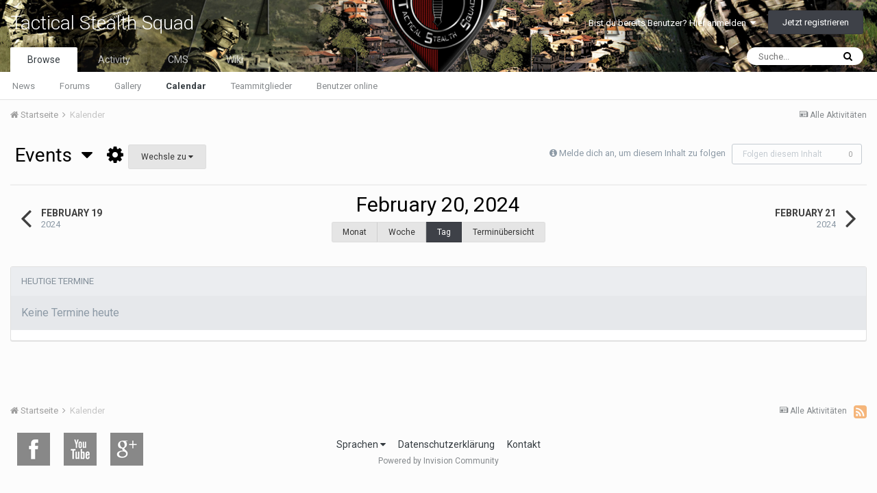

--- FILE ---
content_type: text/html;charset=UTF-8
request_url: https://tactical-stealth-squad.de/calendar/4-events/2024/2/20/
body_size: 8387
content:
<!DOCTYPE html>
<html lang="de-DE" dir="ltr">
	<head>
		<title>February 20, 2024 - Tactical Stealth Squad</title>
		
		<!--[if lt IE 9]>
			<link rel="stylesheet" type="text/css" href="https://tactical-stealth-squad.de/uploads/css_built_19/5e61784858ad3c11f00b5706d12afe52_ie8.css.141845fe39531a3862e35022c4c8423d.css">
		    <script src="//tactical-stealth-squad.de/applications/core/interface/html5shiv/html5shiv.js"></script>
		<![endif]-->
		
<meta charset="utf-8">

	<meta name="viewport" content="width=device-width, initial-scale=1">



	<meta name="twitter:card" content="summary" />



	
		
			
				<meta name="robots" content="noindex">
			
		
	

	
		
			
				<meta property="og:site_name" content="Tactical Stealth Squad">
			
		
	

	
		
			
				<meta property="og:locale" content="de_DE">
			
		
	

<meta name="theme-color" content="#3d6594">

<link rel="alternate" type="application/rss+xml" title="Anstehende Termine" href="https://tactical-stealth-squad.de/calendar/events.xml/" />

		


	
		<link href="https://fonts.googleapis.com/css?family=Roboto:300,300i,400,400i,700,700i" rel="stylesheet" referrerpolicy="origin">
	



	<link rel='stylesheet' href='https://tactical-stealth-squad.de/uploads/css_built_19/341e4a57816af3ba440d891ca87450ff_framework.css.4b254e51c4512d54e5efcbb88f8d5e1b.css?v=5190a25e96' media='all'>

	<link rel='stylesheet' href='https://tactical-stealth-squad.de/uploads/css_built_19/05e81b71abe4f22d6eb8d1a929494829_responsive.css.eb7760c7a641696ed8ca3450b85a1e4b.css?v=5190a25e96' media='all'>

	<link rel='stylesheet' href='https://tactical-stealth-squad.de/uploads/css_built_19/20446cf2d164adcc029377cb04d43d17_flags.css.cb2978dc4df0336c54d653ac2f3f34dd.css?v=5190a25e96' media='all'>

	<link rel='stylesheet' href='https://tactical-stealth-squad.de/uploads/css_built_19/90eb5adf50a8c640f633d47fd7eb1778_core.css.4adc2c1fe93b29206490c91823e7e799.css?v=5190a25e96' media='all'>

	<link rel='stylesheet' href='https://tactical-stealth-squad.de/uploads/css_built_19/5a0da001ccc2200dc5625c3f3934497d_core_responsive.css.fd4485ef6f3a4bf647d666b225f6e88a.css?v=5190a25e96' media='all'>

	<link rel='stylesheet' href='https://tactical-stealth-squad.de/uploads/css_built_19/51a672ecd6862df2c2f1969522683ee9_calendar.css.9e80d3846b50b9b90d05f10d94078d86.css?v=5190a25e96' media='all'>

	<link rel='stylesheet' href='https://tactical-stealth-squad.de/uploads/css_built_19/ac571ba28dab5323fa5bf741f9bdfa70_calendar_responsive.css.4077ea47f03a5d05e3f3d899cce405dc.css?v=5190a25e96' media='all'>




<link rel='stylesheet' href='https://tactical-stealth-squad.de/uploads/css_built_19/258adbb6e4f3e83cd3b355f84e3fa002_custom.css.bc6979163745a77f9abfb9d2f81e9d2f.css?v=5190a25e96' media='all'>



<style type='text/css'>
	a.cEvents_style1, .cEvents_style1 a, .cCalendarIcon.cEvents_style1 {
	background-color: #6e4f99;
}
a.cEvents_style4, .cEvents_style4 a, .cCalendarIcon.cEvents_style4 {
	background-color: #4f994f;
}
a.cEvents_style3, .cEvents_style3 a, .cCalendarIcon.cEvents_style3 {
	background-color: #6e0f0d;
}
a.cEvents_style2, .cEvents_style2 a, .cCalendarIcon.cEvents_style2 {
	background-color: #0000ff;
}
a.cEvents_style6, .cEvents_style6 a, .cCalendarIcon.cEvents_style6 {
	background-color: #4f7c99;
}
a.cEvents_style7, .cEvents_style7 a, .cCalendarIcon.cEvents_style7 {
	background-color: #4af72f;
}

</style>

		
		

	<style>
#ipsLayout_header header {
  background-color: #993f3f;
  background-image: url(//tactical-stealth-squad.de/uploads/monthly_2015_04/pagebanner1.jpg.1983b28e80aaa9e4174b3526230606fb.jpg);
  background-repeat: no-repeat;
  background-position: center;
  background-size: cover;
  
}
</style></head>
	<body class="ipsApp ipsApp_front ipsJS_none ipsClearfix" data-controller="core.front.core.app"  data-message=""  data-pageapp="calendar" data-pagelocation="front" data-pagemodule="calendar" data-pagecontroller="view">
		<a href="#elContent" class="ipsHide" title="Go to main content on this page" accesskey="m">Jump to content</a>
		
		<div id="ipsLayout_header" class="ipsClearfix">
			




			


			
<ul id='elMobileNav' class='ipsList_inline ipsResponsive_hideDesktop ipsResponsive_block' data-controller='core.front.core.mobileNav'>
	
		
			<li id='elMobileBreadcrumb'>
				<a href='https://tactical-stealth-squad.de/'>
					<span>Startseite</span>
				</a>
			</li>
		
	
	
	
	<li >
		<a data-action="defaultStream" class='ipsType_light'  href='https://tactical-stealth-squad.de/discover/'><i class='icon-newspaper'></i></a>
	</li>

	
		<li class='ipsJS_show'>
			<a href='https://tactical-stealth-squad.de/search/'><i class='fa fa-search'></i></a>
		</li>
	
	<li data-ipsDrawer data-ipsDrawer-drawerElem='#elMobileDrawer'>
		<a href='#'>
			
			
				
			
			
			
			<i class='fa fa-navicon'></i>
		</a>
	</li>
</ul>
			<header>
				<div class="ipsLayout_container">
					

<a href='https://tactical-stealth-squad.de/' id='elSiteTitle' accesskey='1'>Tactical Stealth Squad</a>

					

	<ul id='elUserNav' class='ipsList_inline cSignedOut ipsClearfix ipsResponsive_hidePhone ipsResponsive_block'>
		
		<li id='elSignInLink'>
			<a href='https://tactical-stealth-squad.de/login/' data-ipsMenu-closeOnClick="false" data-ipsMenu id='elUserSignIn'>
				Bist du bereits Benutzer? Hier anmelden &nbsp;<i class='fa fa-caret-down'></i>
			</a>
			
<div id='elUserSignIn_menu' class='ipsMenu ipsMenu_auto ipsHide'>
	<form accept-charset='utf-8' method='post' action='https://tactical-stealth-squad.de/login/' data-controller="core.global.core.login">
		<input type="hidden" name="csrfKey" value="d26e074d0a4e6945856963e1af8ecb28">
		<input type="hidden" name="ref" value="aHR0cHM6Ly90YWN0aWNhbC1zdGVhbHRoLXNxdWFkLmRlL2NhbGVuZGFyLzQtZXZlbnRzLzIwMjQvMi8yMC8=">
		<div data-role="loginForm">
			
			
			
				
<div class="ipsPad ipsForm ipsForm_vertical">
	<h4 class="ipsType_sectionHead">Anmelden</h4>
	<br><br>
	<ul class='ipsList_reset'>
		<li class="ipsFieldRow ipsFieldRow_noLabel ipsFieldRow_fullWidth">
			
			
				<input type="text" placeholder="Benutzername oder E-Mail Adresse" name="auth">
			
		</li>
		<li class="ipsFieldRow ipsFieldRow_noLabel ipsFieldRow_fullWidth">
			<input type="password" placeholder="Passwort" name="password">
		</li>
		<li class="ipsFieldRow ipsFieldRow_checkbox ipsClearfix">
			<span class="ipsCustomInput">
				<input type="checkbox" name="remember_me" id="remember_me_checkbox" value="1" checked aria-checked="true">
				<span></span>
			</span>
			<div class="ipsFieldRow_content">
				<label class="ipsFieldRow_label" for="remember_me_checkbox">Angemeldet bleiben</label>
				<span class="ipsFieldRow_desc">Bei öffentlichen Computern nicht empfohlen</span>
			</div>
		</li>
		
		<li class="ipsFieldRow ipsFieldRow_fullWidth">
			<br>
			<button type="submit" name="_processLogin" value="usernamepassword" class="ipsButton ipsButton_primary ipsButton_small" id="elSignIn_submit">Anmelden</button>
			
				<br>
				<p class="ipsType_right ipsType_small">
					
						<a href='https://tactical-stealth-squad.de/lostpassword/' data-ipsDialog data-ipsDialog-title='Passwort vergessen?'>
					
					Passwort vergessen?</a>
				</p>
			
		</li>
	</ul>
</div>
			
		</div>
	</form>
</div>
		</li>
		
			<li>
				
					<a href='https://tactical-stealth-squad.de/register/' data-ipsDialog data-ipsDialog-size='narrow' data-ipsDialog-title='Jetzt registrieren' id='elRegisterButton' class='ipsButton ipsButton_normal ipsButton_primary'>Jetzt registrieren</a>
				
			</li>
		
	</ul>

				</div>
			</header>
			

	<nav data-controller='core.front.core.navBar' class=''>
		<div class='ipsNavBar_primary ipsLayout_container  ipsClearfix'>
			

	<div id="elSearchWrapper" class="ipsPos_right">
		<div id='elSearch' class='' data-controller='core.front.core.quickSearch'>
			<form accept-charset='utf-8' action='//tactical-stealth-squad.de/search/?do=quicksearch' method='post'>
				<input type='search' id='elSearchField' placeholder='Suche...' name='q'>
				<button class='cSearchSubmit' type="submit"><i class="fa fa-search"></i></button>
				<div id="elSearchExpanded">
					<div class="ipsMenu_title">
						Suche in
					</div>
					<ul class="ipsSideMenu_list ipsSideMenu_withRadios ipsSideMenu_small ipsType_normal" data-ipsSideMenu data-ipsSideMenu-type="radio" data-ipsSideMenu-responsive="false" data-role="searchContexts">
						<li>
							<span class='ipsSideMenu_item ipsSideMenu_itemActive' data-ipsMenuValue='all'>
								<input type="radio" name="type" value="all" checked id="elQuickSearchRadio_type_all">
								<label for='elQuickSearchRadio_type_all' id='elQuickSearchRadio_type_all_label'>Überall</label>
							</span>
						</li>
						
						
							<li>
								<span class='ipsSideMenu_item' data-ipsMenuValue='calendar_event'>
									<input type="radio" name="type" value="calendar_event" id="elQuickSearchRadio_type_calendar_event">
									<label for='elQuickSearchRadio_type_calendar_event' id='elQuickSearchRadio_type_calendar_event_label'>Termine</label>
								</span>
							</li>
						
						
							
								<li>
									<span class='ipsSideMenu_item' data-ipsMenuValue='contextual_{&quot;type&quot;:&quot;calendar_event&quot;,&quot;nodes&quot;:4}'>
										<input type="radio" name="type" value='contextual_{&quot;type&quot;:&quot;calendar_event&quot;,&quot;nodes&quot;:4}' id='elQuickSearchRadio_type_contextual_{&quot;type&quot;:&quot;calendar_event&quot;,&quot;nodes&quot;:4}'>
										<label for='elQuickSearchRadio_type_contextual_{&quot;type&quot;:&quot;calendar_event&quot;,&quot;nodes&quot;:4}' id='elQuickSearchRadio_type_contextual_{&quot;type&quot;:&quot;calendar_event&quot;,&quot;nodes&quot;:4}_label'>This Calendar</label>
									</span>
								</li>
							
						
						<li data-role="showMoreSearchContexts">
							<span class='ipsSideMenu_item' data-action="showMoreSearchContexts" data-exclude="calendar_event">
								Mehr Optionen...
							</span>
						</li>
					</ul>
					<div class="ipsMenu_title">
						Find results that contain...
					</div>
					<ul class='ipsSideMenu_list ipsSideMenu_withRadios ipsSideMenu_small ipsType_normal' role="radiogroup" data-ipsSideMenu data-ipsSideMenu-type="radio" data-ipsSideMenu-responsive="false" data-filterType='andOr'>
						
							<li>
								<span class='ipsSideMenu_item ipsSideMenu_itemActive' data-ipsMenuValue='or'>
									<input type="radio" name="search_and_or" value="or" checked id="elRadio_andOr_or">
									<label for='elRadio_andOr_or' id='elField_andOr_label_or'><em>Any</em> of my search term words</label>
								</span>
							</li>
						
							<li>
								<span class='ipsSideMenu_item ' data-ipsMenuValue='and'>
									<input type="radio" name="search_and_or" value="and"  id="elRadio_andOr_and">
									<label for='elRadio_andOr_and' id='elField_andOr_label_and'><em>All</em> of my search term words</label>
								</span>
							</li>
						
					</ul>
					<div class="ipsMenu_title">
						Find results in...
					</div>
					<ul class='ipsSideMenu_list ipsSideMenu_withRadios ipsSideMenu_small ipsType_normal' role="radiogroup" data-ipsSideMenu data-ipsSideMenu-type="radio" data-ipsSideMenu-responsive="false" data-filterType='searchIn'>
						<li>
							<span class='ipsSideMenu_item ipsSideMenu_itemActive' data-ipsMenuValue='all'>
								<input type="radio" name="search_in" value="all" checked id="elRadio_searchIn_and">
								<label for='elRadio_searchIn_and' id='elField_searchIn_label_all'>Content titles and body</label>
							</span>
						</li>
						<li>
							<span class='ipsSideMenu_item' data-ipsMenuValue='titles'>
								<input type="radio" name="search_in" value="titles" id="elRadio_searchIn_titles">
								<label for='elRadio_searchIn_titles' id='elField_searchIn_label_titles'>Content titles only</label>
							</span>
						</li>
					</ul>
				</div>
			</form>
		</div>
	</div>

			<ul data-role="primaryNavBar" class='ipsResponsive_showDesktop ipsResponsive_block'>
				


	
		
		
			
		
		<li class='ipsNavBar_active' data-active id='elNavSecondary_1' data-role="navBarItem" data-navApp="core" data-navExt="CustomItem">
			
			
				<a href="https://tactical-stealth-squad.de"  data-navItem-id="1" data-navDefault>
					Browse
				</a>
			
			
				<ul class='ipsNavBar_secondary ' data-role='secondaryNavBar'>
					


	
		
		
		<li  id='elNavSecondary_10' data-role="navBarItem" data-navApp="cms" data-navExt="Pages">
			
			
				<a href="https://tactical-stealth-squad.de"  data-navItem-id="10" >
					News
				</a>
			
			
		</li>
	
	

	
		
		
		<li  id='elNavSecondary_11' data-role="navBarItem" data-navApp="forums" data-navExt="Forums">
			
			
				<a href="https://tactical-stealth-squad.de/forums/"  data-navItem-id="11" >
					Forums
				</a>
			
			
		</li>
	
	

	
		
		
		<li  id='elNavSecondary_12' data-role="navBarItem" data-navApp="gallery" data-navExt="Gallery">
			
			
				<a href="https://tactical-stealth-squad.de/gallery/"  data-navItem-id="12" >
					Gallery
				</a>
			
			
		</li>
	
	

	
		
		
			
		
		<li class='ipsNavBar_active' data-active id='elNavSecondary_13' data-role="navBarItem" data-navApp="calendar" data-navExt="Calendar">
			
			
				<a href="https://tactical-stealth-squad.de/calendar/"  data-navItem-id="13" data-navDefault>
					Calendar
				</a>
			
			
		</li>
	
	

	
	

	
		
		
		<li  id='elNavSecondary_17' data-role="navBarItem" data-navApp="core" data-navExt="StaffDirectory">
			
			
				<a href="https://tactical-stealth-squad.de/staff/"  data-navItem-id="17" >
					Teammitglieder
				</a>
			
			
		</li>
	
	

	
		
		
		<li  id='elNavSecondary_18' data-role="navBarItem" data-navApp="core" data-navExt="OnlineUsers">
			
			
				<a href="https://tactical-stealth-squad.de/online/"  data-navItem-id="18" >
					Benutzer online
				</a>
			
			
		</li>
	
	

					<li class='ipsHide' id='elNavigationMore_1' data-role='navMore'>
						<a href='#' data-ipsMenu data-ipsMenu-appendTo='#elNavigationMore_1' id='elNavigationMore_1_dropdown'>Mehr <i class='fa fa-caret-down'></i></a>
						<ul class='ipsHide ipsMenu ipsMenu_auto' id='elNavigationMore_1_dropdown_menu' data-role='moreDropdown'></ul>
					</li>
				</ul>
			
		</li>
	
	

	
		
		
		<li  id='elNavSecondary_2' data-role="navBarItem" data-navApp="core" data-navExt="CustomItem">
			
			
				<a href="https://tactical-stealth-squad.de/discover/"  data-navItem-id="2" >
					Activity
				</a>
			
			
				<ul class='ipsNavBar_secondary ipsHide' data-role='secondaryNavBar'>
					


	
		
		
		<li  id='elNavSecondary_4' data-role="navBarItem" data-navApp="core" data-navExt="AllActivity">
			
			
				<a href="https://tactical-stealth-squad.de/discover/"  data-navItem-id="4" >
					Alle Aktivitäten
				</a>
			
			
		</li>
	
	

	
	

	
	

	
	

	
		
		
		<li  id='elNavSecondary_8' data-role="navBarItem" data-navApp="core" data-navExt="Search">
			
			
				<a href="https://tactical-stealth-squad.de/search/"  data-navItem-id="8" >
					Suche
				</a>
			
			
		</li>
	
	

	
	

					<li class='ipsHide' id='elNavigationMore_2' data-role='navMore'>
						<a href='#' data-ipsMenu data-ipsMenu-appendTo='#elNavigationMore_2' id='elNavigationMore_2_dropdown'>Mehr <i class='fa fa-caret-down'></i></a>
						<ul class='ipsHide ipsMenu ipsMenu_auto' id='elNavigationMore_2_dropdown_menu' data-role='moreDropdown'></ul>
					</li>
				</ul>
			
		</li>
	
	

	
		
		
		<li  id='elNavSecondary_20' data-role="navBarItem" data-navApp="core" data-navExt="CustomItem">
			
			
				<a href="https://tactical-stealth-squad.de/index.php?app=cms&amp;module=pages&amp;controller=page"  data-navItem-id="20" >
					CMS
				</a>
			
			
				<ul class='ipsNavBar_secondary ipsHide' data-role='secondaryNavBar'>
					


	
		
		
		<li  id='elNavSecondary_24' data-role="navBarItem" data-navApp="core" data-navExt="CustomItem">
			
			
				<a href="http://tracker.tactical-stealth-squad.de"  data-navItem-id="24" >
					Bug-Tracker
				</a>
			
			
		</li>
	
	

	
		
		
		<li  id='elNavSecondary_27' data-role="navBarItem" data-navApp="cms" data-navExt="Pages">
			
			
				<a href="https://tactical-stealth-squad.de/tech/teamspeak-viewer/"  data-navItem-id="27" >
					Teamspeak Viewer
				</a>
			
			
		</li>
	
	

					<li class='ipsHide' id='elNavigationMore_20' data-role='navMore'>
						<a href='#' data-ipsMenu data-ipsMenu-appendTo='#elNavigationMore_20' id='elNavigationMore_20_dropdown'>Mehr <i class='fa fa-caret-down'></i></a>
						<ul class='ipsHide ipsMenu ipsMenu_auto' id='elNavigationMore_20_dropdown_menu' data-role='moreDropdown'></ul>
					</li>
				</ul>
			
		</li>
	
	

	
		
		
		<li  id='elNavSecondary_35' data-role="navBarItem" data-navApp="cms" data-navExt="Pages">
			
			
				<a href="https://tactical-stealth-squad.de/wiki/"  data-navItem-id="35" >
					Wiki
				</a>
			
			
		</li>
	
	

	
	

	
	

				<li class='ipsHide' id='elNavigationMore' data-role='navMore'>
					<a href='#' data-ipsMenu data-ipsMenu-appendTo='#elNavigationMore' id='elNavigationMore_dropdown'>Mehr</a>
					<ul class='ipsNavBar_secondary ipsHide' data-role='secondaryNavBar'>
						<li class='ipsHide' id='elNavigationMore_more' data-role='navMore'>
							<a href='#' data-ipsMenu data-ipsMenu-appendTo='#elNavigationMore_more' id='elNavigationMore_more_dropdown'>Mehr <i class='fa fa-caret-down'></i></a>
							<ul class='ipsHide ipsMenu ipsMenu_auto' id='elNavigationMore_more_dropdown_menu' data-role='moreDropdown'></ul>
						</li>
					</ul>
				</li>
			</ul>
		</div>
	</nav>

		</div>
		<main id="ipsLayout_body" class="ipsLayout_container">
			<div id="ipsLayout_contentArea">
				<div id="ipsLayout_contentWrapper">
					
<nav class='ipsBreadcrumb ipsBreadcrumb_top ipsFaded_withHover'>
	

	<ul class='ipsList_inline ipsPos_right'>
		
		<li >
			<a data-action="defaultStream" class='ipsType_light '  href='https://tactical-stealth-squad.de/discover/'><i class='icon-newspaper'></i> <span>Alle Aktivitäten</span></a>
		</li>
		
	</ul>

	<ul data-role="breadcrumbList">
		<li>
			<a title="Startseite" href='https://tactical-stealth-squad.de/'>
				<span><i class='fa fa-home'></i> Startseite <i class='fa fa-angle-right'></i></span>
			</a>
		</li>
		
		
			<li>
				
					<a href='https://tactical-stealth-squad.de/calendar/'>
						<span>Kalender </span>
					</a>
				
			</li>
		
	</ul>
</nav>
					
					<div id="ipsLayout_mainArea">
						<a id="elContent"></a>
						
						
						
						

	




						





<div class="ipsPageHeader ipsPad_half ipsClearfix ipsSpacer_bottom" id='elCalendarsHeader'>
	
		<div class='ipsPos_right ipsResponsive_noFloat'>
			

<div data-followApp='calendar' data-followArea='calendar' data-followID='4' data-controller='core.front.core.followButton'>
	
		<span class='ipsType_light ipsType_blendLinks ipsResponsive_hidePhone ipsResponsive_inline'><i class='fa fa-info-circle'></i> <a href='https://tactical-stealth-squad.de/login/' title='Go to the sign in page'>Melde dich an, um diesem Inhalt zu folgen</a>&nbsp;&nbsp;</span>
	
	

	<div class="ipsFollow ipsPos_middle ipsButton ipsButton_link ipsButton_verySmall ipsButton_disabled" data-role="followButton">
		
			<span>Folgen diesem Inhalt</span>
			<span class='ipsCommentCount'>0</span>
		
	</div>

</div>
		</div>
	
	<span class="ipsType_pageTitle">
		
			<a href='#elCalendars_menu' id='elCalendars' data-ipsMenu data-ipsMenu-appendTo="#elCalendarsHeader" class='ipsType_blendLinks'>Events &nbsp;<i class='fa fa-caret-down'></i></a>
		
		&nbsp;&nbsp;<a href='#elCalendarSettings_menu' id='elCalendarSettings' data-ipsMenu data-ipsMenu-alignCenter data-ipsMenu-appendTo="#elCalendarsHeader" class='ipsType_blendLinks'><i class='fa fa-cog'></i></a>
		
		<a href='#elCalendarJump' data-ipsMenu data-ipsMenu-menuID='elCalendarJump' data-ipsMenu-closeOnClick='false' class='ipsButton ipsButton_light ipsButton_small ipsResponsive_showDesktop ipsResponsive_inlineBlock'>Wechsle zu <i class='fa fa-caret-down'></i></a>		
	</span>
</div>


<div id='elCalendarJump' class='ipsMenu ipsMenu_medium ipsHide'>
	<form accept-charset='utf-8' class="ipsPad ipsForm ipsForm_vertical" method='post' action='https://tactical-stealth-squad.de/calendar/4-events/2024/2/20/' data-ipsForm>
		<input type="hidden" name="form_submitted" value="1">
		
			<input type="hidden" name="csrfKey" value="d26e074d0a4e6945856963e1af8ecb28">
		
		<ul class='ipsList_reset'>
			
				
					
						<li class='ipsFieldRow ipsFieldRow_fullWidth'>
							<input type="date" data-control="date" name='jump_to' id='jump_to' required value="2026-01-25">
						</li>
					
				
			
			<li class='ipsFieldRow'>
				<input type="submit" class="ipsButton ipsButton_primary ipsButton_fullWidth ipsButton_small" value="Wechseln">
			</li>
			<li class='ipsFieldRow'>
				<input type="submit" class="ipsButton ipsButton_light ipsButton_fullWidth ipsButton_small" value="Zum heutigen Tag wechseln" name="goto">
			</li>
		</ul>
	</form>
</div>

<ul class='ipsMenu ipsMenu_auto ipsHide' id='elCalendars_menu'>
	<li class='ipsMenu_item'><a href='https://tactical-stealth-squad.de/calendar/'><span class='cCalendarIcon cEvents_style_blank'></span> Alle Kalender</a></li>
	
		
			<li class='ipsMenu_item'><a href='https://tactical-stealth-squad.de/calendar/1-community-calendar/'><span class='cCalendarIcon cEvents_style1'></span> Community Calendar</a></li>
		
	
		
			<li class='ipsMenu_item'><a href='https://tactical-stealth-squad.de/calendar/4-events/'><span class='cCalendarIcon cEvents_style4'></span> Events</a></li>
		
	
		
			<li class='ipsMenu_item'><a href='https://tactical-stealth-squad.de/calendar/3-division-training/'><span class='cCalendarIcon cEvents_style3'></span> Division Training</a></li>
		
	
		
			<li class='ipsMenu_item'><a href='https://tactical-stealth-squad.de/calendar/2-basic-combat-training/'><span class='cCalendarIcon cEvents_style2'></span> Basic Combat Training</a></li>
		
	
		
			<li class='ipsMenu_item'><a href='https://tactical-stealth-squad.de/calendar/6-daily-combat/'><span class='cCalendarIcon cEvents_style6'></span> Daily Combat</a></li>
		
	
		
			<li class='ipsMenu_item'><a href='https://tactical-stealth-squad.de/calendar/7-advenced-combat-trainings/'><span class='cCalendarIcon cEvents_style7'></span> Advenced Combat Trainings</a></li>
		
	
</ul>
<ul class='ipsMenu ipsMenu_auto ipsHide' id='elCalendarSettings_menu'>
	<li class='ipsMenu_title'>Mit 'Events'</li>
	<li class='ipsMenu_item'><a href='https://tactical-stealth-squad.de/calendar/4-events/download/'><i class='fa fa-download'></i> iCalendar export herunterladen</a></li>
	<li class='ipsMenu_item'><a href='webcal://tactical-stealth-squad.de/calendar/4-events/download/'><i class='fa fa-calendar'></i> iCalender Feed abonieren</a></li>
</ul>

<hr class='ipsHr'>

<div data-controller='calendar.front.browse.main' class='ipsSpacer_top ipsBox_alt'>


<div class='ipsGrid ipsGrid_collapsePhone ipsPager cCalendarNav ipsSpacer_bottom' data-ipsSticky data-ipsSticky-disableIn='phone'>
	<div class='ipsGrid_span3 ipsType_left ipsPager_prev'>
		<a href="https://tactical-stealth-squad.de/calendar/4-events/2024/2/19/" title='February 19, 2024' rel='prev nofollow' data-action='changeView'>
			<span class='ipsPager_type ipsType_normal'>February 19</span>
			<span class='ipsPager_title ipsType_light'>2024</span>
		</a>
	</div>
	<div class='ipsGrid_span6 ipsType_center ipsPad cCalendarNav' data-role='calendarNav'>
		<h1 class='ipsType_pageTitle ipsType_center'>February 20, 2024</h1>
		<ul class='ipsButton_split ipsType_noBreak'>
			<li><a href='https://tactical-stealth-squad.de/calendar/4-events/2024/2/' title='February 2024' class='ipsButton ipsButton_light ipsButton_verySmall' data-action='changeView'>Monat</a></li>
			<li><a href='https://tactical-stealth-squad.de/calendar/4-events/week/2024-02-20/' title='Feb 19 2024 - Feb 25 2024' class='ipsButton ipsButton_light ipsButton_verySmall' data-action='changeView'>Woche</a></li>
			<li><a href='#' class='ipsButton ipsButton_primary ipsButton_verySmall' title='February 20, 2024' data-action='changeView'>Tag</a></li>
			<li><a href='https://tactical-stealth-squad.de/calendar/4-events/events/2024/2/' title='Terminübersicht von February 2024' class='ipsButton ipsButton_light ipsButton_verySmall' data-action='changeView'><span class='ipsResponsive_hidePhone ipsResponsive_inline'>Terminübersicht</span><span class='ipsResponsive_showPhone ipsResponsive_inline'>Stream</span></a></li>
		</ul>
	</div>
	<div class='ipsGrid_span3 ipsType_right ipsPager_next'>
		<a href="https://tactical-stealth-squad.de/calendar/4-events/2024/2/21/" title='February 21, 2024' rel='next nofollow' data-action='changeView'>
			<span class='ipsPager_type ipsType_normal'>February 21</span>
			<span class='ipsPager_title ipsType_light'>2024</span>
		</a>
	</div>
</div>


<div class='ipsBox'>
	<h2 class='ipsType_sectionTitle ipsType_reset'>Heutige Termine</h2>
	
		<div class='ipsPad ipsAreaBackground ipsSpacer_bottom'><span class='ipsType_light ipsType_large'>Keine Termine heute</span></div>
	
</div>


</div>

<ul class="ipsToolList ipsToolList_horizontal ipsResponsive_showPhone ipsResponsive_block ipsClearfix ipsSpacer_top">
	
</ul>




						


	<div class='cWidgetContainer '  data-role='widgetReceiver' data-orientation='horizontal' data-widgetArea='footer'>
		<ul class='ipsList_reset'>
			
				
					
					<li class='ipsWidget ipsWidget_horizontal ipsBox ipsWidgetHide ipsHide' data-blockID='app_calendar_upcomingEvents_tvc1e8sd9' data-blockConfig="true" data-blockTitle="Anstehende Termine" data-blockErrorMessage="This block cannot be shown. This could be because it needs configuring, is unable to show on this page, or will show after reloading this page." data-controller='core.front.widgets.block'></li>
				
			
		</ul>
	</div>

					</div>
					


					
<nav class='ipsBreadcrumb ipsBreadcrumb_bottom ipsFaded_withHover'>
	
		


	<a href='#' id='elRSS' class='ipsPos_right ipsType_large' title='Verfügbare RSS-Feeds' data-ipsTooltip data-ipsMenu data-ipsMenu-above><i class='fa fa-rss-square'></i></a>
	<ul id='elRSS_menu' class='ipsMenu ipsMenu_auto ipsHide'>
		
			<li class='ipsMenu_item'><a title="Anstehende Termine" href="https://tactical-stealth-squad.de/calendar/events.xml/">Anstehende Termine</a></li>
		
	</ul>

	

	<ul class='ipsList_inline ipsPos_right'>
		
		<li >
			<a data-action="defaultStream" class='ipsType_light '  href='https://tactical-stealth-squad.de/discover/'><i class='icon-newspaper'></i> <span>Alle Aktivitäten</span></a>
		</li>
		
	</ul>

	<ul data-role="breadcrumbList">
		<li>
			<a title="Startseite" href='https://tactical-stealth-squad.de/'>
				<span><i class='fa fa-home'></i> Startseite <i class='fa fa-angle-right'></i></span>
			</a>
		</li>
		
		
			<li>
				
					<a href='https://tactical-stealth-squad.de/calendar/'>
						<span>Kalender </span>
					</a>
				
			</li>
		
	</ul>
</nav>
				</div>
			</div>
			
		</main>
		<footer id="ipsLayout_footer" class="ipsClearfix">
			<div class="ipsLayout_container">
				
				


<ul class='ipsList_inline ipsType_center ipsSpacer_top' id="elFooterLinks">
	
	
		<li>
			<a href='#elNavLang_menu' id='elNavLang' data-ipsMenu data-ipsMenu-above>Sprachen <i class='fa fa-caret-down'></i></a>
			<ul id='elNavLang_menu' class='ipsMenu ipsMenu_selectable ipsHide'>
			
				<li class='ipsMenu_item'>
					<form action="//tactical-stealth-squad.de/language/?csrfKey=d26e074d0a4e6945856963e1af8ecb28" method="post">
					<button type='submit' name='id' value='1' class='ipsButton ipsButton_link ipsButton_link_secondary'><i class='ipsFlag ipsFlag-us'></i> English (USA) </button>
					</form>
				</li>
			
				<li class='ipsMenu_item ipsMenu_itemChecked'>
					<form action="//tactical-stealth-squad.de/language/?csrfKey=d26e074d0a4e6945856963e1af8ecb28" method="post">
					<button type='submit' name='id' value='2' class='ipsButton ipsButton_link ipsButton_link_secondary'><i class='ipsFlag ipsFlag-de'></i> Deutsch (Standard)</button>
					</form>
				</li>
			
			</ul>
		</li>
	
	
	
	
		<li><a href='https://tactical-stealth-squad.de/privacy/'>Datenschutzerklärung</a></li>
	
	
		<li><a rel="nofollow" href='https://tactical-stealth-squad.de/contact/' data-ipsdialog data-ipsDialog-remoteSubmit data-ipsDialog-flashMessage='Vielen Dank, deine Nachricht wurde an die Administratoren gesendet.' data-ipsdialog-title="Kontakt">Kontakt</a></li>
	
</ul>	


<p id='elCopyright'>
	<span id='elCopyright_userLine'></span>
	<a rel='nofollow' title='Invision Community' href='https://www.invisioncommunity.com/'>Powered by Invision Community</a>
</p>
			

	

	
		<a class="socialLinks-slide facebook" href='https://www.facebook.com/pages/Tactical-Stealth-Squad/302171356596191' target="_blank"  data-ipsTooltip title="Facebook"></a>
	

	
		<a class="socialLinks-slide youtube" href='https://www.youtube.com/channel/UCQy8C_EKwwbKbSSBtyAACRQ' target="_blank"  data-ipsTooltip title="YouTube"></a>
	

	
		<a class="socialLinks-slide googleplus" href='https://plus.google.com/b/110392953101277065929/110392953101277065929/' target="_blank"  data-ipsTooltip title="Google+"></a>
	

	
</div>
		</footer>
		
<div id='elMobileDrawer' class='ipsDrawer ipsHide'>
	<a href='#' class='ipsDrawer_close' data-action='close'><span>&times;</span></a>
	<div class='ipsDrawer_menu'>
		<div class='ipsDrawer_content'>
			

			<div class='ipsSpacer_bottom ipsPad'>
				<ul class='ipsToolList ipsToolList_vertical'>
					
						<li>
							<a href='https://tactical-stealth-squad.de/login/' class='ipsButton ipsButton_light ipsButton_small ipsButton_fullWidth'>Bist du bereits Benutzer? Hier anmelden</a>
						</li>
						
							<li>
								
									<a href='https://tactical-stealth-squad.de/register/' data-ipsDialog data-ipsDialog-size='narrow' data-ipsDialog-title='Jetzt registrieren' data-ipsDialog-fixed='true' id='elRegisterButton_mobile' class='ipsButton ipsButton_small ipsButton_fullWidth ipsButton_important'>Jetzt registrieren</a>
								
							</li>
						
					

					
				</ul>
			</div>

			<ul class='ipsDrawer_list'>
				

				
				
				
				
					
						
						
							<li class='ipsDrawer_itemParent'>
								<h4 class='ipsDrawer_title'><a href='#'>Browse</a></h4>
								<ul class='ipsDrawer_list'>
									<li data-action="back"><a href='#'>Zurück</a></li>
									
										<li><a href='https://tactical-stealth-squad.de'>Browse</a></li>
									
									
									
										


	
		
			<li>
				<a href='https://tactical-stealth-squad.de' >
					News
				</a>
			</li>
		
	

	
		
			<li>
				<a href='https://tactical-stealth-squad.de/forums/' >
					Forums
				</a>
			</li>
		
	

	
		
			<li>
				<a href='https://tactical-stealth-squad.de/gallery/' >
					Gallery
				</a>
			</li>
		
	

	
		
			<li>
				<a href='https://tactical-stealth-squad.de/calendar/' >
					Calendar
				</a>
			</li>
		
	

	

	
		
			<li>
				<a href='https://tactical-stealth-squad.de/staff/' >
					Teammitglieder
				</a>
			</li>
		
	

	
		
			<li>
				<a href='https://tactical-stealth-squad.de/online/' >
					Benutzer online
				</a>
			</li>
		
	

										
								</ul>
							</li>
						
					
				
					
						
						
							<li class='ipsDrawer_itemParent'>
								<h4 class='ipsDrawer_title'><a href='#'>Activity</a></h4>
								<ul class='ipsDrawer_list'>
									<li data-action="back"><a href='#'>Zurück</a></li>
									
										<li><a href='https://tactical-stealth-squad.de/discover/'>Activity</a></li>
									
									
									
										


	
		
			<li>
				<a href='https://tactical-stealth-squad.de/discover/' >
					Alle Aktivitäten
				</a>
			</li>
		
	

	

	

	

	
		
			<li>
				<a href='https://tactical-stealth-squad.de/search/' >
					Suche
				</a>
			</li>
		
	

	

										
								</ul>
							</li>
						
					
				
					
						
						
							<li class='ipsDrawer_itemParent'>
								<h4 class='ipsDrawer_title'><a href='#'>CMS</a></h4>
								<ul class='ipsDrawer_list'>
									<li data-action="back"><a href='#'>Zurück</a></li>
									
										<li><a href='https://tactical-stealth-squad.de/index.php?app=cms&amp;module=pages&amp;controller=page'>CMS</a></li>
									
									
									
										


	
		
			<li>
				<a href='http://tracker.tactical-stealth-squad.de' >
					Bug-Tracker
				</a>
			</li>
		
	

	
		
			<li>
				<a href='https://tactical-stealth-squad.de/tech/teamspeak-viewer/' >
					Teamspeak Viewer
				</a>
			</li>
		
	

										
								</ul>
							</li>
						
					
				
					
						
						
							<li><a href='https://tactical-stealth-squad.de/wiki/' >Wiki</a></li>
						
					
				
					
				
					
				
			</ul>
		</div>
	</div>
</div>
		

	<script type='text/javascript'>
		var ipsDebug = false;		
	
		var CKEDITOR_BASEPATH = '//tactical-stealth-squad.de/applications/core/interface/ckeditor/ckeditor/';
	
		var ipsSettings = {
			
			
			cookie_path: "/",
			
			cookie_prefix: "ips4_",
			
			
			cookie_ssl: true,
			
			upload_imgURL: "",
			message_imgURL: "",
			notification_imgURL: "",
			baseURL: "//tactical-stealth-squad.de/",
			jsURL: "//tactical-stealth-squad.de/applications/core/interface/js/js.php",
			csrfKey: "d26e074d0a4e6945856963e1af8ecb28",
			antiCache: "5190a25e96",
			disableNotificationSounds: false,
			useCompiledFiles: true,
			links_external: true,
			memberID: 0,
			analyticsProvider: "none",
			viewProfiles: true,
			mapProvider: 'none',
			mapApiKey: '',
			
		};
	</script>





<script type='text/javascript' src='//tactical-stealth-squad.de/applications/core/interface/howler/howler.core.min.js?v=5190a25e96' data-ips></script>


<script type='text/javascript' src='https://tactical-stealth-squad.de/uploads/javascript_global/root_library.js.3df0e44ea9d9512099813cbba3df8162.js?v=5190a25e96' data-ips></script>


<script type='text/javascript' src='https://tactical-stealth-squad.de/uploads/javascript_global/root_js_lang_2.js.33699e343faa3e7beefee225d59d31b5.js?v=5190a25e96' data-ips></script>


<script type='text/javascript' src='https://tactical-stealth-squad.de/uploads/javascript_global/root_framework.js.823c06039a36b41226e1a6b1abba9ba8.js?v=5190a25e96' data-ips></script>


<script type='text/javascript' src='https://tactical-stealth-squad.de/uploads/javascript_core/global_global_core.js.f403b24e2be9f55b6c9116e18ffd46cb.js?v=5190a25e96' data-ips></script>


<script type='text/javascript' src='https://tactical-stealth-squad.de/uploads/javascript_global/root_front.js.cb03e5793cec40fec0bfbbc1bdf1b310.js?v=5190a25e96' data-ips></script>


<script type='text/javascript' src='https://tactical-stealth-squad.de/uploads/javascript_calendar/front_front_browse.js.f84887d564f95cc7b2725184b7c3b695.js?v=5190a25e96' data-ips></script>


<script type='text/javascript' src='//tactical-stealth-squad.de/applications/core/interface/jquery/jquery-ui.js?v=5190a25e96' data-ips></script>


<script type='text/javascript' src='//tactical-stealth-squad.de/applications/core/interface/jquery/jquery-touchpunch.js?v=5190a25e96' data-ips></script>


<script type='text/javascript' src='https://tactical-stealth-squad.de/uploads/javascript_global/root_map.js.51b69e13f8796a3c726084ff8a4a518a.js?v=5190a25e96' data-ips></script>



	<script type='text/javascript'>
		
			ips.setSetting( 'date_format', jQuery.parseJSON('"mm\/dd\/yy"') );
		
			ips.setSetting( 'date_first_day', jQuery.parseJSON('1') );
		
			ips.setSetting( 'remote_image_proxy', jQuery.parseJSON('0') );
		
			ips.setSetting( 'ipb_url_filter_option', jQuery.parseJSON('"none"') );
		
			ips.setSetting( 'url_filter_any_action', jQuery.parseJSON('"allow"') );
		
			ips.setSetting( 'bypass_profanity', jQuery.parseJSON('0') );
		
			ips.setSetting( 'emoji_style', jQuery.parseJSON('"native"') );
		
			ips.setSetting( 'emoji_shortcodes', jQuery.parseJSON('"1"') );
		
			ips.setSetting( 'emoji_ascii', jQuery.parseJSON('"1"') );
		
			ips.setSetting( 'emoji_cache', jQuery.parseJSON('"1"') );
		
		
	</script>



<script type='application/ld+json'>
{
    "@context": "http://www.schema.org",
    "@type": "WebSite",
    "name": "Tactical Stealth Squad",
    "url": "https://tactical-stealth-squad.de/",
    "potentialAction": {
        "type": "SearchAction",
        "query-input": "required name=query",
        "target": "https://tactical-stealth-squad.de/search/?q={query}"
    },
    "inLanguage": [
        {
            "@type": "Language",
            "name": "English (USA)",
            "alternateName": "en-US"
        },
        {
            "@type": "Language",
            "name": "Deutsch",
            "alternateName": "de-DE"
        }
    ]
}	
</script>

<script type='application/ld+json'>
{
    "@context": "http://www.schema.org",
    "@type": "Organization",
    "name": "Tactical Stealth Squad",
    "url": "https://tactical-stealth-squad.de/",
    "address": {
        "@type": "PostalAddress",
        "streetAddress": "",
        "addressLocality": null,
        "addressRegion": null,
        "postalCode": null,
        "addressCountry": null
    }
}	
</script>

<script type='application/ld+json'>
{
    "@context": "http://schema.org",
    "@type": "BreadcrumbList",
    "itemListElement": [
        {
            "@type": "ListItem",
            "position": 1,
            "item": {
                "@id": "https://tactical-stealth-squad.de/calendar/",
                "name": "Kalender"
            }
        }
    ]
}	
</script>

<script type='application/ld+json'>
{
    "@context": "http://schema.org",
    "@type": "ContactPage",
    "url": "https://tactical-stealth-squad.de/contact/"
}	
</script>


		
		
		
		<!--ipsQueryLog-->
		<!--ipsCachingLog-->
		
		
	</body>
</html>


--- FILE ---
content_type: text/html;charset=UTF-8
request_url: https://tactical-stealth-squad.de/calendar/4-events/2024/2/20/?csrfKey=d26e074d0a4e6945856963e1af8ecb28
body_size: 542
content:
<div class='ipsGrid ipsGrid_collapsePhone ipsPager cCalendarNav ipsSpacer_bottom' data-ipsSticky data-ipsSticky-disableIn='phone'>
	<div class='ipsGrid_span3 ipsType_left ipsPager_prev'>
		<a href="https://tactical-stealth-squad.de/calendar/4-events/2024/2/19/" title='February 19, 2024' rel='prev nofollow' data-action='changeView'>
			<span class='ipsPager_type ipsType_normal'>February 19</span>
			<span class='ipsPager_title ipsType_light'>2024</span>
		</a>
	</div>
	<div class='ipsGrid_span6 ipsType_center ipsPad cCalendarNav' data-role='calendarNav'>
		<h1 class='ipsType_pageTitle ipsType_center'>February 20, 2024</h1>
		<ul class='ipsButton_split ipsType_noBreak'>
			<li><a href='https://tactical-stealth-squad.de/calendar/4-events/2024/2/' title='February 2024' class='ipsButton ipsButton_light ipsButton_verySmall' data-action='changeView'>Monat</a></li>
			<li><a href='https://tactical-stealth-squad.de/calendar/4-events/week/2024-02-20/' title='Feb 19 2024 - Feb 25 2024' class='ipsButton ipsButton_light ipsButton_verySmall' data-action='changeView'>Woche</a></li>
			<li><a href='#' class='ipsButton ipsButton_primary ipsButton_verySmall' title='February 20, 2024' data-action='changeView'>Tag</a></li>
			<li><a href='https://tactical-stealth-squad.de/calendar/4-events/events/2024/2/' title='Terminübersicht von February 2024' class='ipsButton ipsButton_light ipsButton_verySmall' data-action='changeView'><span class='ipsResponsive_hidePhone ipsResponsive_inline'>Terminübersicht</span><span class='ipsResponsive_showPhone ipsResponsive_inline'>Stream</span></a></li>
		</ul>
	</div>
	<div class='ipsGrid_span3 ipsType_right ipsPager_next'>
		<a href="https://tactical-stealth-squad.de/calendar/4-events/2024/2/21/" title='February 21, 2024' rel='next nofollow' data-action='changeView'>
			<span class='ipsPager_type ipsType_normal'>February 21</span>
			<span class='ipsPager_title ipsType_light'>2024</span>
		</a>
	</div>
</div>


<div class='ipsBox'>
	<h2 class='ipsType_sectionTitle ipsType_reset'>Heutige Termine</h2>
	
		<div class='ipsPad ipsAreaBackground ipsSpacer_bottom'><span class='ipsType_light ipsType_large'>Keine Termine heute</span></div>
	
</div>



--- FILE ---
content_type: text/css
request_url: https://tactical-stealth-squad.de/uploads/css_built_19/51a672ecd6862df2c2f1969522683ee9_calendar.css.9e80d3846b50b9b90d05f10d94078d86.css?v=5190a25e96
body_size: 6324
content:
 .cCalendar{width:100%;table-layout:fixed;}.ipsType_sectionTitle + .cCalendar{margin-top:-12px;}.cCalendarIcon{display:inline-block;width:18px;height:18px;border-radius:3px;vertical-align:middle;}html[dir="ltr"] .cCalendarIcon{margin-right:5px;}html[dir="rtl"] .cCalendarIcon{margin-left:5px;}.cCalendarNav .ipsType_pageTitle{font-size:30px;margin:-20px 0 7px 0;}.cCalendar td{width:14.285%;min-height:100px;border:1px solid rgba(0,0,0,0.04);vertical-align:top;padding:7px;}.cCalendar td > div{height:100%;min-height:100px;position:relative;}.cCalendar td.cCalendar_nonDate{background:#dedede;}.cCalendar td.cCalendar_today, .cCalendarWeek div.cCalendar_today{background:#262e33;color:#fff;}.cCalendarWeek div.cCalendar_today h2.ipsType_sectionHead{color:#fff;}.cCalendar_dayNumber{font-size:14px;font-weight:bold;display:inline-block;}.ipsButton.cCalendar_miniAddEvent{height:15px;line-height:14px;padding:0 2px;opacity:0;-webkit-transition:0.2s all ease-in-out;-moz-transition:0.2s all ease-in-out;-ms-transition:0.2s all ease-in-out;-o-transition:0.2s all ease-in-out;transition:0.2s all ease-in-out;}.cCalendar td:hover .cCalendar_miniAddEvent{opacity:0.5;}.cCalendar td .cCalendar_miniAddEvent:hover{opacity:1;}.cCalendar_birthdays{font-size:11px;text-transform:uppercase;margin:0;}.cCalendar td .cCalendar_birthdays{position:absolute;bottom:0px;padding:0;}.cCalendarWeek > li{margin-bottom:15px;}.cCalendarWeek > li:last-child{margin-bottom:0;}.cCalendarWeek .cEvents + .cCalendar_birthdays{margin-top:10px;}.cEvents_wrapper, .cEvents{margin:0;padding:0;list-style:none;}.cEvents_event{margin-bottom:5px;}a.cEvents_event, .cEvents_event a, .cEvents_event.cEvents_empty span{display:block;line-height:26px;height:26px;font-size:13px;margin-bottom:2px;padding:0 8px 0 10px;color:#fff;border-radius:20px;white-space:nowrap;overflow:hidden;background:#353c41;}html[dir="rtl"] a.cEvents_event, html[dir="rtl"] .cEvents_event a, html[dir="rtl"] .cEvents_event.cEvents_empty span{padding:0 10px 0 8px;}a.cEvents_style_blank, .cEvents_style_blank a, .cCalendarIcon.cEvents_style_blank{background-color:transparent;border:1px solid rgba(0,0,0,0.1);}a.cEvents_event.cEvents_eventSmall, .cEvents_event.cEvents_eventSmall a, .cEvents_event.cEvents_eventSmall.cEvents_empty span{font-size:12px;padding:0 8px;line-height:26px;height:26px;display:inline-block;}.cEvents_time{font-size:10px;text-transform:uppercase;opacity:0.7;letter-spacing:-1px;color:#ebebeb;}.cEvents_event.cEvents_empty span{background:transparent;}.cEvents_single .cEvents_event a{border-radius:20px;}.cEvents_ranged .cEvents_event a{border-radius:0;}html[dir="ltr"] .cEvents_ranged .cEvents_event:not( .cEvents_first ) a{margin-left:-7px;padding-left:8px;}html[dir="rtl"] .cEvents_ranged .cEvents_event:not( .cEvents_first ) a{margin-right:-7px;padding-right:8px;}html[dir="ltr"] .cEvents_ranged .cEvents_event:not( .cEvents_last ) a{margin-right:-8px;}html[dir="rtl"] .cEvents_ranged .cEvents_event:not( .cEvents_last ) a{margin-left:-8px;}html[dir="ltr"] .cEvents_ranged .cEvents_event.cEvents_first a{border-top-left-radius:20px;border-bottom-left-radius:20px;}html[dir="ltr"] .cEvents_ranged .cEvents_event.cEvents_last a{border-top-right-radius:20px;border-bottom-right-radius:20px;}html[dir="rtl"] .cEvents_ranged .cEvents_event.cEvents_first a{border-top-right-radius:20px;border-bottom-right-radius:20px;}html[dir="rtl"] .cEvents_ranged .cEvents_event.cEvents_last a{border-top-left-radius:20px;border-bottom-left-radius:20px;}tr td:not( :first-child ):not( .cCalendar_firstDay ) .cEvents_ranged .cEvents_event:not( .cEvents_first ) a, tr td:not( :first-child ):not( .cCalendar_firstDay ) .cEvents_ranged .cEvents_event:not( .cEvents_first ) a span{font-size:0;}tr td:not( :first-child ):not( .cCalendar_firstDay ) .cEvents_ranged .cEvents_event:not( .cEvents_first ) a img{display:none;}.cCalendarCarousel .cCalendarBlock{width:400px;height:380px;overflow:hidden;}#elEventHeader .ipsCoverPhoto{height:155px;padding-top:65px;background-size:cover;}#elEventHeader_details{background:#222;color:#fff;}#elEventHeader_details .ipsRating.ipsRating_large{margin-top:0;}#elEventHeader_details .cEvents_event{margin-top:5px;}#elEventHeader > .ipsCoverPhotoMinimal{padding-top:25px;height:100px;}.cEvent_to{font-size:28px;margin:6px 15px;}#elAttendeesMob{padding-left:0;padding-right:0;padding-top:0;border-top:1px solid #e0e0e0;}.cCalendarDay_hour{vertical-align:top;}.cCalendarDay .cCalendarDay_hour > h2{font-size:54px;font-weight:300;text-align:right;margin-top:10px;}html[dir="rtl"] .cCalendarDay .cCalendarDay_hour > h2{text-align:right;}.cCalendarDay .cCalendarDay_hour > h2 span{font-size:14px;text-transform:uppercase;}.cCalendarDay_hour.cCalendarDay_allDay > h2{font-size:28px;line-height:30px;margin-top:0;}.cCalendarDay > .ipsDataItem{border-bottom:2px solid rgba(0,0,0,0.2);}.ipsDataItem.cCalendarDay_allDay{border-bottom:6px solid #000;}.cCalendarDay_eventList > li{margin-bottom:15px;}.cCalendarBlock .ipsPageHead_special{height:80px;padding-top:45px;}.cCalendarBlock .ipsType_pageTitle{font-size:18px;}.cCalendarBlock_map{height:200px;text-align:center;margin:10px auto;}#event_timezone option{width:400px;white-space:nowrap;}.cCalendar_shortInput{width:auto !important;padding:2px !important;}.cCalendarSubmit_field{display:inline-block;position:relative;margin-bottom:5px;}html[dir="ltr"] .cCalendarSubmit_field input{padding-left:35px !important;}html[dir="rtl"] .cCalendarSubmit_field input{padding-right:35px !important;}.cCalendarSubmit_field .fa{position:absolute;color:#9f3d3b;top:9px;font-size:20px;}html[dir="ltr"] .cCalendarSubmit_field .fa{left:10px;}html[dir="rtl"] .cCalendarSubmit_field .fa{right:10px;}#elDateGrid_arrow{font-size:120px;opacity:0.2;padding-top:20px;overflow:hidden;}#elTimezone{margin-bottom:0;}#event_remind_me input[type="number"]{max-width:60px;}.eventStreamDate .cCalendarEmbed_calendar{background:#f5f5f5;}.eventStreamDate .ipsCalendarDate{width:80px;margin:10px;display:block;border:1px solid rgba(0,0,0,0.2);background:#fafafa;padding:8px 0;border-radius:3px;overflow:hidden;}.eventStreamDate .ipsCalendarDate{background:#fff;}.eventStreamDate .ipsCalendarDate > span{display:block;text-align:center;}.eventStreamDate .ipsCalendarDate_month{color:#a93848;text-transform:uppercase;font-size:20px;line-height:1;font-weight:500;}.eventStreamDate .ipsCalendarDate_date{font-size:40px;line-height:42px;font-weight:300;color:#333;}

--- FILE ---
content_type: text/css
request_url: https://tactical-stealth-squad.de/uploads/css_built_19/258adbb6e4f3e83cd3b355f84e3fa002_custom.css.bc6979163745a77f9abfb9d2f81e9d2f.css?v=5190a25e96
body_size: 23648
content:
 .socialCounter_widget > span{font-size:4em !important;}.socialCounter_facebook{background-color:#3b5998;color:#ffffff;font-size:4em;}.socialCounter_twitter{background-color:#326ada;color:#ffffff;font-size:4em;}.socialCounter_youtube{background-color:#cc181e;color:#ffffff;font-size:4em;}.socialCounter_pl20{padding-left:30px;}.socialCounter_pr20{padding-right:30px;}.socialLinks-slide{position:relative;top:-60px;height:48px;width:48px;margin:10px;float:left;z-index:1;-webkit-transition:all ease 0.3s;-moz-transition:all ease 0.3s;-o-transition:all ease 0.3s;-ms-transition:all ease 0.3s;transition:all ease 0.3s;}.socialLinks-slide:hover{background-position:0px -48px;box-shadow:0px 0px 4px 1px rgba(0,0,0,0.8);}.socialLinks-slide.facebook{background-image:url([data-uri]);}.socialLinks-slide.twitter{background-image:url([data-uri]);}.socialLinks-slide.youtube{background-image:url([data-uri]);}.socialLinks-slide.googleplus{background-image:url([data-uri]);}.socialLinks-slide.pinterest{background-image:url([data-uri]);}.socialLinks-popout{position:relative;top:-60px;height:48px;width:48px;margin:10px;float:left;-webkit-transition:all ease 0.5s;-moz-transition:all ease 0.5s;-o-transition:all ease 0.5s;-ms-transition:all ease 0.5s;transition:all ease 0.5s;}.socialLinks-popout img{border-radius:50%;margin:8px;width:100%;box-shadow:0px 0px 4px 1px rgba(0,0,0,0.8);-webkit-transition:all ease 0.5s;-moz-transition:all ease 0.5s;-o-transition:all ease 0.5s;-ms-transition:all ease 0.5s;transition:all ease 0.5s;}.socialLinks-popout img:hover{margin:0px;box-shadow:6px 6px 4px 4px rgba(0,0,0,0.3);}.socialLinks-icons{list-style-type:none!important;position:relative;z-index:1;top:-60px;}.socialLinks-icons li{float:left!important;margin-right:2px!important;margin-bottom:2px!important;padding:0px!important;display:inline!important;width:auto!important;}.socialLinks-icons li a{-webkit-transition:all 0.3s ease 0s;-moz-transition:all 0.3s ease 0s;-o-transition:all 0.3s ease 0s;-ms-transition:all 0.3s ease 0s;transition:all 0.3s ease 0s;display:block!important;float:right!important;height:100%!important;width:40px!important;height:40px!important;text-indent:-9999px!important;}.socialLinks-icons li a:hover{background-position:0 -40px!important;}.socialLinks-icons li a{background-color:transparent;}.socialLinks-icons li.facebook a{background:url([data-uri]) no-repeat 0 0;}.socialLinks-icons li.facebook a:hover{background-color:#3b5998;}.socialLinks-icons li.googleplus a{background:url([data-uri]) no-repeat 0 0;}.socialLinks-icons li.googleplus a:hover{background-color:#d94a39;}.socialLinks-icons li.pinterest a{background:url([data-uri]) no-repeat 0 0;}.socialLinks-icons li.pinterest a:hover{background-color:#cb2027;}.socialLinks-icons li.twitter a{background:url([data-uri]) no-repeat 0 0;}.socialLinks-icons li.twitter a:hover{background-color:#48c4d2;}.socialLinks-icons li.youtube a{background:url([data-uri]) no-repeat 0 0;}.socialLinks-icons li.youtube a:hover{background-color:#f45750;}.socialLinks.dark{color:#ffffff !important;background-color:#898989;}.socialLinks.light{color:#898989 !important;background-color:#ffffff;}.socialLinks.dark:hover, .socialLinks.light:hover{color:#ffffff !important;}.socialLinks.twitter:hover{background-color:#48c4d2;}.socialLinks.facebook:hover{background-color:#3b5998;}.socialLinks.youtube:hover{background-color:#f45750;}.socialLinks.googleplus:hover{background-color:#d94a39;}.socialLinks.pinterest:hover{background-color:#cb2027;}.socialLinks.square{position:relative;top:-60px;height:48px;width:48px;margin:10px;font-size:32px !important;line-height:48px;text-align:center;float:left;}.socialLinks.square:hover{box-shadow:0px 0px 4px 1px rgba(0,0,0,0.8);}.socialLinks.circle{position:relative;top:-60px;height:48px;width:48px;margin:10px;font-size:32px !important;line-height:48px;text-align:center;float:left;border-radius:50%;}.socialLinks.circle:hover{box-shadow:0px 0px 4px 1px rgba(0,0,0,0.8);}.socialLinks.leaf{position:relative;top:-60px;height:48px;width:48px;margin:10px;font-size:32px !important;line-height:48px;float:left;border-radius:2px 15px 2px 15px;text-align:center;}.socialLinks.leaf:hover{box-shadow:0px 0px 4px 1px rgba(0,0,0,0.8);}.socialLinks.spin{-webkit-transition:all ease 0.3s;-moz-transition:all ease 0.3s;-o-transition:all ease 0.3s;-ms-transition:all ease 0.3s;transition:all ease 0.3s;}.socialLinks.spin:hover{-webkit-transform:rotate(360deg);-moz-transform:rotate(360deg);-o-transform:rotate(360deg);-ms-transform:rotate(360deg);transform:rotate(360deg);}.socialLinks.slide{overflow:hidden;-webkit-transition:all ease 0.3s;-moz-transition:all ease 0.3s;-o-transition:all ease 0.3s;-ms-transition:all ease 0.3s;transition:all ease 0.3s;}.socialLinks.slide:hover{margin-top:-1em;}.socialLinks.popout{-webkit-transition:all ease 0.5s;-moz-transition:all ease 0.5s;-o-transition:all ease 0.5s;-ms-transition:all ease 0.5s;transition:all ease 0.5s;}.socialLinks.popout:hover{margin:0px;box-shadow:6px 6px 4px 4px rgba(0,0,0,0.3);-webkit-transition:all ease 0.5s;-moz-transition:all ease 0.5s;-o-transition:all ease 0.5s;-ms-transition:all ease 0.5s;transition:all ease 0.5s;}.cShareLink_whatsapp{background-color:#3C8A38;}